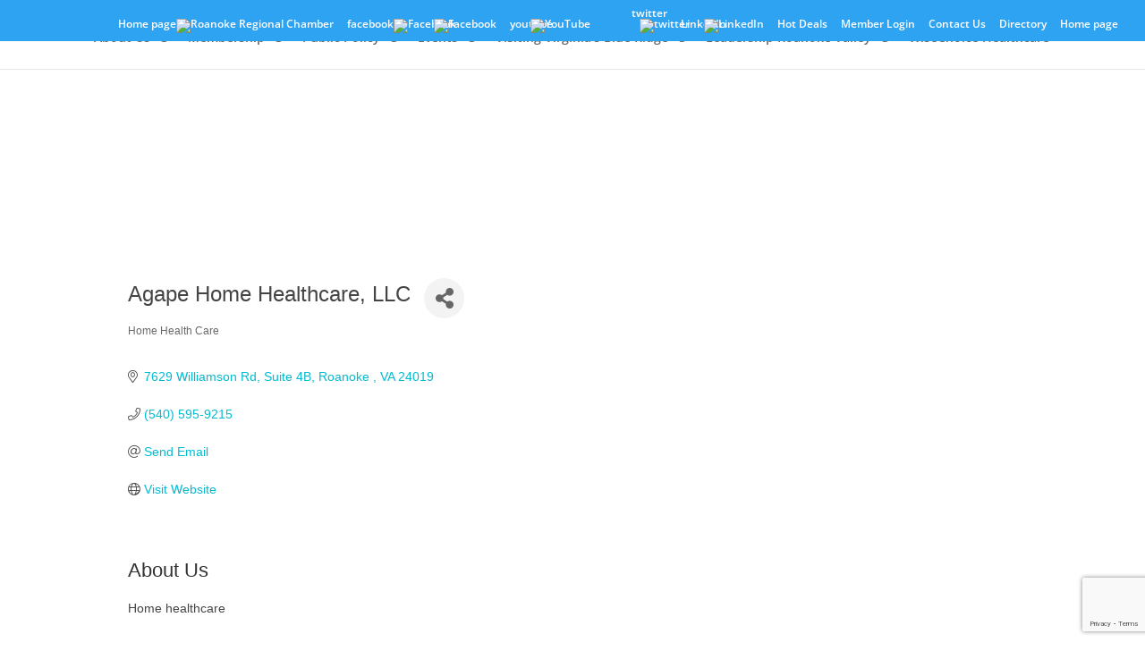

--- FILE ---
content_type: text/html; charset=utf-8
request_url: https://www.google.com/recaptcha/enterprise/anchor?ar=1&k=6LfI_T8rAAAAAMkWHrLP_GfSf3tLy9tKa839wcWa&co=aHR0cHM6Ly9idXNpbmVzcy5yb2Fub2tlY2hhbWJlci5vcmc6NDQz&hl=en&v=PoyoqOPhxBO7pBk68S4YbpHZ&size=invisible&anchor-ms=20000&execute-ms=30000&cb=qxqu2ly77mpq
body_size: 48808
content:
<!DOCTYPE HTML><html dir="ltr" lang="en"><head><meta http-equiv="Content-Type" content="text/html; charset=UTF-8">
<meta http-equiv="X-UA-Compatible" content="IE=edge">
<title>reCAPTCHA</title>
<style type="text/css">
/* cyrillic-ext */
@font-face {
  font-family: 'Roboto';
  font-style: normal;
  font-weight: 400;
  font-stretch: 100%;
  src: url(//fonts.gstatic.com/s/roboto/v48/KFO7CnqEu92Fr1ME7kSn66aGLdTylUAMa3GUBHMdazTgWw.woff2) format('woff2');
  unicode-range: U+0460-052F, U+1C80-1C8A, U+20B4, U+2DE0-2DFF, U+A640-A69F, U+FE2E-FE2F;
}
/* cyrillic */
@font-face {
  font-family: 'Roboto';
  font-style: normal;
  font-weight: 400;
  font-stretch: 100%;
  src: url(//fonts.gstatic.com/s/roboto/v48/KFO7CnqEu92Fr1ME7kSn66aGLdTylUAMa3iUBHMdazTgWw.woff2) format('woff2');
  unicode-range: U+0301, U+0400-045F, U+0490-0491, U+04B0-04B1, U+2116;
}
/* greek-ext */
@font-face {
  font-family: 'Roboto';
  font-style: normal;
  font-weight: 400;
  font-stretch: 100%;
  src: url(//fonts.gstatic.com/s/roboto/v48/KFO7CnqEu92Fr1ME7kSn66aGLdTylUAMa3CUBHMdazTgWw.woff2) format('woff2');
  unicode-range: U+1F00-1FFF;
}
/* greek */
@font-face {
  font-family: 'Roboto';
  font-style: normal;
  font-weight: 400;
  font-stretch: 100%;
  src: url(//fonts.gstatic.com/s/roboto/v48/KFO7CnqEu92Fr1ME7kSn66aGLdTylUAMa3-UBHMdazTgWw.woff2) format('woff2');
  unicode-range: U+0370-0377, U+037A-037F, U+0384-038A, U+038C, U+038E-03A1, U+03A3-03FF;
}
/* math */
@font-face {
  font-family: 'Roboto';
  font-style: normal;
  font-weight: 400;
  font-stretch: 100%;
  src: url(//fonts.gstatic.com/s/roboto/v48/KFO7CnqEu92Fr1ME7kSn66aGLdTylUAMawCUBHMdazTgWw.woff2) format('woff2');
  unicode-range: U+0302-0303, U+0305, U+0307-0308, U+0310, U+0312, U+0315, U+031A, U+0326-0327, U+032C, U+032F-0330, U+0332-0333, U+0338, U+033A, U+0346, U+034D, U+0391-03A1, U+03A3-03A9, U+03B1-03C9, U+03D1, U+03D5-03D6, U+03F0-03F1, U+03F4-03F5, U+2016-2017, U+2034-2038, U+203C, U+2040, U+2043, U+2047, U+2050, U+2057, U+205F, U+2070-2071, U+2074-208E, U+2090-209C, U+20D0-20DC, U+20E1, U+20E5-20EF, U+2100-2112, U+2114-2115, U+2117-2121, U+2123-214F, U+2190, U+2192, U+2194-21AE, U+21B0-21E5, U+21F1-21F2, U+21F4-2211, U+2213-2214, U+2216-22FF, U+2308-230B, U+2310, U+2319, U+231C-2321, U+2336-237A, U+237C, U+2395, U+239B-23B7, U+23D0, U+23DC-23E1, U+2474-2475, U+25AF, U+25B3, U+25B7, U+25BD, U+25C1, U+25CA, U+25CC, U+25FB, U+266D-266F, U+27C0-27FF, U+2900-2AFF, U+2B0E-2B11, U+2B30-2B4C, U+2BFE, U+3030, U+FF5B, U+FF5D, U+1D400-1D7FF, U+1EE00-1EEFF;
}
/* symbols */
@font-face {
  font-family: 'Roboto';
  font-style: normal;
  font-weight: 400;
  font-stretch: 100%;
  src: url(//fonts.gstatic.com/s/roboto/v48/KFO7CnqEu92Fr1ME7kSn66aGLdTylUAMaxKUBHMdazTgWw.woff2) format('woff2');
  unicode-range: U+0001-000C, U+000E-001F, U+007F-009F, U+20DD-20E0, U+20E2-20E4, U+2150-218F, U+2190, U+2192, U+2194-2199, U+21AF, U+21E6-21F0, U+21F3, U+2218-2219, U+2299, U+22C4-22C6, U+2300-243F, U+2440-244A, U+2460-24FF, U+25A0-27BF, U+2800-28FF, U+2921-2922, U+2981, U+29BF, U+29EB, U+2B00-2BFF, U+4DC0-4DFF, U+FFF9-FFFB, U+10140-1018E, U+10190-1019C, U+101A0, U+101D0-101FD, U+102E0-102FB, U+10E60-10E7E, U+1D2C0-1D2D3, U+1D2E0-1D37F, U+1F000-1F0FF, U+1F100-1F1AD, U+1F1E6-1F1FF, U+1F30D-1F30F, U+1F315, U+1F31C, U+1F31E, U+1F320-1F32C, U+1F336, U+1F378, U+1F37D, U+1F382, U+1F393-1F39F, U+1F3A7-1F3A8, U+1F3AC-1F3AF, U+1F3C2, U+1F3C4-1F3C6, U+1F3CA-1F3CE, U+1F3D4-1F3E0, U+1F3ED, U+1F3F1-1F3F3, U+1F3F5-1F3F7, U+1F408, U+1F415, U+1F41F, U+1F426, U+1F43F, U+1F441-1F442, U+1F444, U+1F446-1F449, U+1F44C-1F44E, U+1F453, U+1F46A, U+1F47D, U+1F4A3, U+1F4B0, U+1F4B3, U+1F4B9, U+1F4BB, U+1F4BF, U+1F4C8-1F4CB, U+1F4D6, U+1F4DA, U+1F4DF, U+1F4E3-1F4E6, U+1F4EA-1F4ED, U+1F4F7, U+1F4F9-1F4FB, U+1F4FD-1F4FE, U+1F503, U+1F507-1F50B, U+1F50D, U+1F512-1F513, U+1F53E-1F54A, U+1F54F-1F5FA, U+1F610, U+1F650-1F67F, U+1F687, U+1F68D, U+1F691, U+1F694, U+1F698, U+1F6AD, U+1F6B2, U+1F6B9-1F6BA, U+1F6BC, U+1F6C6-1F6CF, U+1F6D3-1F6D7, U+1F6E0-1F6EA, U+1F6F0-1F6F3, U+1F6F7-1F6FC, U+1F700-1F7FF, U+1F800-1F80B, U+1F810-1F847, U+1F850-1F859, U+1F860-1F887, U+1F890-1F8AD, U+1F8B0-1F8BB, U+1F8C0-1F8C1, U+1F900-1F90B, U+1F93B, U+1F946, U+1F984, U+1F996, U+1F9E9, U+1FA00-1FA6F, U+1FA70-1FA7C, U+1FA80-1FA89, U+1FA8F-1FAC6, U+1FACE-1FADC, U+1FADF-1FAE9, U+1FAF0-1FAF8, U+1FB00-1FBFF;
}
/* vietnamese */
@font-face {
  font-family: 'Roboto';
  font-style: normal;
  font-weight: 400;
  font-stretch: 100%;
  src: url(//fonts.gstatic.com/s/roboto/v48/KFO7CnqEu92Fr1ME7kSn66aGLdTylUAMa3OUBHMdazTgWw.woff2) format('woff2');
  unicode-range: U+0102-0103, U+0110-0111, U+0128-0129, U+0168-0169, U+01A0-01A1, U+01AF-01B0, U+0300-0301, U+0303-0304, U+0308-0309, U+0323, U+0329, U+1EA0-1EF9, U+20AB;
}
/* latin-ext */
@font-face {
  font-family: 'Roboto';
  font-style: normal;
  font-weight: 400;
  font-stretch: 100%;
  src: url(//fonts.gstatic.com/s/roboto/v48/KFO7CnqEu92Fr1ME7kSn66aGLdTylUAMa3KUBHMdazTgWw.woff2) format('woff2');
  unicode-range: U+0100-02BA, U+02BD-02C5, U+02C7-02CC, U+02CE-02D7, U+02DD-02FF, U+0304, U+0308, U+0329, U+1D00-1DBF, U+1E00-1E9F, U+1EF2-1EFF, U+2020, U+20A0-20AB, U+20AD-20C0, U+2113, U+2C60-2C7F, U+A720-A7FF;
}
/* latin */
@font-face {
  font-family: 'Roboto';
  font-style: normal;
  font-weight: 400;
  font-stretch: 100%;
  src: url(//fonts.gstatic.com/s/roboto/v48/KFO7CnqEu92Fr1ME7kSn66aGLdTylUAMa3yUBHMdazQ.woff2) format('woff2');
  unicode-range: U+0000-00FF, U+0131, U+0152-0153, U+02BB-02BC, U+02C6, U+02DA, U+02DC, U+0304, U+0308, U+0329, U+2000-206F, U+20AC, U+2122, U+2191, U+2193, U+2212, U+2215, U+FEFF, U+FFFD;
}
/* cyrillic-ext */
@font-face {
  font-family: 'Roboto';
  font-style: normal;
  font-weight: 500;
  font-stretch: 100%;
  src: url(//fonts.gstatic.com/s/roboto/v48/KFO7CnqEu92Fr1ME7kSn66aGLdTylUAMa3GUBHMdazTgWw.woff2) format('woff2');
  unicode-range: U+0460-052F, U+1C80-1C8A, U+20B4, U+2DE0-2DFF, U+A640-A69F, U+FE2E-FE2F;
}
/* cyrillic */
@font-face {
  font-family: 'Roboto';
  font-style: normal;
  font-weight: 500;
  font-stretch: 100%;
  src: url(//fonts.gstatic.com/s/roboto/v48/KFO7CnqEu92Fr1ME7kSn66aGLdTylUAMa3iUBHMdazTgWw.woff2) format('woff2');
  unicode-range: U+0301, U+0400-045F, U+0490-0491, U+04B0-04B1, U+2116;
}
/* greek-ext */
@font-face {
  font-family: 'Roboto';
  font-style: normal;
  font-weight: 500;
  font-stretch: 100%;
  src: url(//fonts.gstatic.com/s/roboto/v48/KFO7CnqEu92Fr1ME7kSn66aGLdTylUAMa3CUBHMdazTgWw.woff2) format('woff2');
  unicode-range: U+1F00-1FFF;
}
/* greek */
@font-face {
  font-family: 'Roboto';
  font-style: normal;
  font-weight: 500;
  font-stretch: 100%;
  src: url(//fonts.gstatic.com/s/roboto/v48/KFO7CnqEu92Fr1ME7kSn66aGLdTylUAMa3-UBHMdazTgWw.woff2) format('woff2');
  unicode-range: U+0370-0377, U+037A-037F, U+0384-038A, U+038C, U+038E-03A1, U+03A3-03FF;
}
/* math */
@font-face {
  font-family: 'Roboto';
  font-style: normal;
  font-weight: 500;
  font-stretch: 100%;
  src: url(//fonts.gstatic.com/s/roboto/v48/KFO7CnqEu92Fr1ME7kSn66aGLdTylUAMawCUBHMdazTgWw.woff2) format('woff2');
  unicode-range: U+0302-0303, U+0305, U+0307-0308, U+0310, U+0312, U+0315, U+031A, U+0326-0327, U+032C, U+032F-0330, U+0332-0333, U+0338, U+033A, U+0346, U+034D, U+0391-03A1, U+03A3-03A9, U+03B1-03C9, U+03D1, U+03D5-03D6, U+03F0-03F1, U+03F4-03F5, U+2016-2017, U+2034-2038, U+203C, U+2040, U+2043, U+2047, U+2050, U+2057, U+205F, U+2070-2071, U+2074-208E, U+2090-209C, U+20D0-20DC, U+20E1, U+20E5-20EF, U+2100-2112, U+2114-2115, U+2117-2121, U+2123-214F, U+2190, U+2192, U+2194-21AE, U+21B0-21E5, U+21F1-21F2, U+21F4-2211, U+2213-2214, U+2216-22FF, U+2308-230B, U+2310, U+2319, U+231C-2321, U+2336-237A, U+237C, U+2395, U+239B-23B7, U+23D0, U+23DC-23E1, U+2474-2475, U+25AF, U+25B3, U+25B7, U+25BD, U+25C1, U+25CA, U+25CC, U+25FB, U+266D-266F, U+27C0-27FF, U+2900-2AFF, U+2B0E-2B11, U+2B30-2B4C, U+2BFE, U+3030, U+FF5B, U+FF5D, U+1D400-1D7FF, U+1EE00-1EEFF;
}
/* symbols */
@font-face {
  font-family: 'Roboto';
  font-style: normal;
  font-weight: 500;
  font-stretch: 100%;
  src: url(//fonts.gstatic.com/s/roboto/v48/KFO7CnqEu92Fr1ME7kSn66aGLdTylUAMaxKUBHMdazTgWw.woff2) format('woff2');
  unicode-range: U+0001-000C, U+000E-001F, U+007F-009F, U+20DD-20E0, U+20E2-20E4, U+2150-218F, U+2190, U+2192, U+2194-2199, U+21AF, U+21E6-21F0, U+21F3, U+2218-2219, U+2299, U+22C4-22C6, U+2300-243F, U+2440-244A, U+2460-24FF, U+25A0-27BF, U+2800-28FF, U+2921-2922, U+2981, U+29BF, U+29EB, U+2B00-2BFF, U+4DC0-4DFF, U+FFF9-FFFB, U+10140-1018E, U+10190-1019C, U+101A0, U+101D0-101FD, U+102E0-102FB, U+10E60-10E7E, U+1D2C0-1D2D3, U+1D2E0-1D37F, U+1F000-1F0FF, U+1F100-1F1AD, U+1F1E6-1F1FF, U+1F30D-1F30F, U+1F315, U+1F31C, U+1F31E, U+1F320-1F32C, U+1F336, U+1F378, U+1F37D, U+1F382, U+1F393-1F39F, U+1F3A7-1F3A8, U+1F3AC-1F3AF, U+1F3C2, U+1F3C4-1F3C6, U+1F3CA-1F3CE, U+1F3D4-1F3E0, U+1F3ED, U+1F3F1-1F3F3, U+1F3F5-1F3F7, U+1F408, U+1F415, U+1F41F, U+1F426, U+1F43F, U+1F441-1F442, U+1F444, U+1F446-1F449, U+1F44C-1F44E, U+1F453, U+1F46A, U+1F47D, U+1F4A3, U+1F4B0, U+1F4B3, U+1F4B9, U+1F4BB, U+1F4BF, U+1F4C8-1F4CB, U+1F4D6, U+1F4DA, U+1F4DF, U+1F4E3-1F4E6, U+1F4EA-1F4ED, U+1F4F7, U+1F4F9-1F4FB, U+1F4FD-1F4FE, U+1F503, U+1F507-1F50B, U+1F50D, U+1F512-1F513, U+1F53E-1F54A, U+1F54F-1F5FA, U+1F610, U+1F650-1F67F, U+1F687, U+1F68D, U+1F691, U+1F694, U+1F698, U+1F6AD, U+1F6B2, U+1F6B9-1F6BA, U+1F6BC, U+1F6C6-1F6CF, U+1F6D3-1F6D7, U+1F6E0-1F6EA, U+1F6F0-1F6F3, U+1F6F7-1F6FC, U+1F700-1F7FF, U+1F800-1F80B, U+1F810-1F847, U+1F850-1F859, U+1F860-1F887, U+1F890-1F8AD, U+1F8B0-1F8BB, U+1F8C0-1F8C1, U+1F900-1F90B, U+1F93B, U+1F946, U+1F984, U+1F996, U+1F9E9, U+1FA00-1FA6F, U+1FA70-1FA7C, U+1FA80-1FA89, U+1FA8F-1FAC6, U+1FACE-1FADC, U+1FADF-1FAE9, U+1FAF0-1FAF8, U+1FB00-1FBFF;
}
/* vietnamese */
@font-face {
  font-family: 'Roboto';
  font-style: normal;
  font-weight: 500;
  font-stretch: 100%;
  src: url(//fonts.gstatic.com/s/roboto/v48/KFO7CnqEu92Fr1ME7kSn66aGLdTylUAMa3OUBHMdazTgWw.woff2) format('woff2');
  unicode-range: U+0102-0103, U+0110-0111, U+0128-0129, U+0168-0169, U+01A0-01A1, U+01AF-01B0, U+0300-0301, U+0303-0304, U+0308-0309, U+0323, U+0329, U+1EA0-1EF9, U+20AB;
}
/* latin-ext */
@font-face {
  font-family: 'Roboto';
  font-style: normal;
  font-weight: 500;
  font-stretch: 100%;
  src: url(//fonts.gstatic.com/s/roboto/v48/KFO7CnqEu92Fr1ME7kSn66aGLdTylUAMa3KUBHMdazTgWw.woff2) format('woff2');
  unicode-range: U+0100-02BA, U+02BD-02C5, U+02C7-02CC, U+02CE-02D7, U+02DD-02FF, U+0304, U+0308, U+0329, U+1D00-1DBF, U+1E00-1E9F, U+1EF2-1EFF, U+2020, U+20A0-20AB, U+20AD-20C0, U+2113, U+2C60-2C7F, U+A720-A7FF;
}
/* latin */
@font-face {
  font-family: 'Roboto';
  font-style: normal;
  font-weight: 500;
  font-stretch: 100%;
  src: url(//fonts.gstatic.com/s/roboto/v48/KFO7CnqEu92Fr1ME7kSn66aGLdTylUAMa3yUBHMdazQ.woff2) format('woff2');
  unicode-range: U+0000-00FF, U+0131, U+0152-0153, U+02BB-02BC, U+02C6, U+02DA, U+02DC, U+0304, U+0308, U+0329, U+2000-206F, U+20AC, U+2122, U+2191, U+2193, U+2212, U+2215, U+FEFF, U+FFFD;
}
/* cyrillic-ext */
@font-face {
  font-family: 'Roboto';
  font-style: normal;
  font-weight: 900;
  font-stretch: 100%;
  src: url(//fonts.gstatic.com/s/roboto/v48/KFO7CnqEu92Fr1ME7kSn66aGLdTylUAMa3GUBHMdazTgWw.woff2) format('woff2');
  unicode-range: U+0460-052F, U+1C80-1C8A, U+20B4, U+2DE0-2DFF, U+A640-A69F, U+FE2E-FE2F;
}
/* cyrillic */
@font-face {
  font-family: 'Roboto';
  font-style: normal;
  font-weight: 900;
  font-stretch: 100%;
  src: url(//fonts.gstatic.com/s/roboto/v48/KFO7CnqEu92Fr1ME7kSn66aGLdTylUAMa3iUBHMdazTgWw.woff2) format('woff2');
  unicode-range: U+0301, U+0400-045F, U+0490-0491, U+04B0-04B1, U+2116;
}
/* greek-ext */
@font-face {
  font-family: 'Roboto';
  font-style: normal;
  font-weight: 900;
  font-stretch: 100%;
  src: url(//fonts.gstatic.com/s/roboto/v48/KFO7CnqEu92Fr1ME7kSn66aGLdTylUAMa3CUBHMdazTgWw.woff2) format('woff2');
  unicode-range: U+1F00-1FFF;
}
/* greek */
@font-face {
  font-family: 'Roboto';
  font-style: normal;
  font-weight: 900;
  font-stretch: 100%;
  src: url(//fonts.gstatic.com/s/roboto/v48/KFO7CnqEu92Fr1ME7kSn66aGLdTylUAMa3-UBHMdazTgWw.woff2) format('woff2');
  unicode-range: U+0370-0377, U+037A-037F, U+0384-038A, U+038C, U+038E-03A1, U+03A3-03FF;
}
/* math */
@font-face {
  font-family: 'Roboto';
  font-style: normal;
  font-weight: 900;
  font-stretch: 100%;
  src: url(//fonts.gstatic.com/s/roboto/v48/KFO7CnqEu92Fr1ME7kSn66aGLdTylUAMawCUBHMdazTgWw.woff2) format('woff2');
  unicode-range: U+0302-0303, U+0305, U+0307-0308, U+0310, U+0312, U+0315, U+031A, U+0326-0327, U+032C, U+032F-0330, U+0332-0333, U+0338, U+033A, U+0346, U+034D, U+0391-03A1, U+03A3-03A9, U+03B1-03C9, U+03D1, U+03D5-03D6, U+03F0-03F1, U+03F4-03F5, U+2016-2017, U+2034-2038, U+203C, U+2040, U+2043, U+2047, U+2050, U+2057, U+205F, U+2070-2071, U+2074-208E, U+2090-209C, U+20D0-20DC, U+20E1, U+20E5-20EF, U+2100-2112, U+2114-2115, U+2117-2121, U+2123-214F, U+2190, U+2192, U+2194-21AE, U+21B0-21E5, U+21F1-21F2, U+21F4-2211, U+2213-2214, U+2216-22FF, U+2308-230B, U+2310, U+2319, U+231C-2321, U+2336-237A, U+237C, U+2395, U+239B-23B7, U+23D0, U+23DC-23E1, U+2474-2475, U+25AF, U+25B3, U+25B7, U+25BD, U+25C1, U+25CA, U+25CC, U+25FB, U+266D-266F, U+27C0-27FF, U+2900-2AFF, U+2B0E-2B11, U+2B30-2B4C, U+2BFE, U+3030, U+FF5B, U+FF5D, U+1D400-1D7FF, U+1EE00-1EEFF;
}
/* symbols */
@font-face {
  font-family: 'Roboto';
  font-style: normal;
  font-weight: 900;
  font-stretch: 100%;
  src: url(//fonts.gstatic.com/s/roboto/v48/KFO7CnqEu92Fr1ME7kSn66aGLdTylUAMaxKUBHMdazTgWw.woff2) format('woff2');
  unicode-range: U+0001-000C, U+000E-001F, U+007F-009F, U+20DD-20E0, U+20E2-20E4, U+2150-218F, U+2190, U+2192, U+2194-2199, U+21AF, U+21E6-21F0, U+21F3, U+2218-2219, U+2299, U+22C4-22C6, U+2300-243F, U+2440-244A, U+2460-24FF, U+25A0-27BF, U+2800-28FF, U+2921-2922, U+2981, U+29BF, U+29EB, U+2B00-2BFF, U+4DC0-4DFF, U+FFF9-FFFB, U+10140-1018E, U+10190-1019C, U+101A0, U+101D0-101FD, U+102E0-102FB, U+10E60-10E7E, U+1D2C0-1D2D3, U+1D2E0-1D37F, U+1F000-1F0FF, U+1F100-1F1AD, U+1F1E6-1F1FF, U+1F30D-1F30F, U+1F315, U+1F31C, U+1F31E, U+1F320-1F32C, U+1F336, U+1F378, U+1F37D, U+1F382, U+1F393-1F39F, U+1F3A7-1F3A8, U+1F3AC-1F3AF, U+1F3C2, U+1F3C4-1F3C6, U+1F3CA-1F3CE, U+1F3D4-1F3E0, U+1F3ED, U+1F3F1-1F3F3, U+1F3F5-1F3F7, U+1F408, U+1F415, U+1F41F, U+1F426, U+1F43F, U+1F441-1F442, U+1F444, U+1F446-1F449, U+1F44C-1F44E, U+1F453, U+1F46A, U+1F47D, U+1F4A3, U+1F4B0, U+1F4B3, U+1F4B9, U+1F4BB, U+1F4BF, U+1F4C8-1F4CB, U+1F4D6, U+1F4DA, U+1F4DF, U+1F4E3-1F4E6, U+1F4EA-1F4ED, U+1F4F7, U+1F4F9-1F4FB, U+1F4FD-1F4FE, U+1F503, U+1F507-1F50B, U+1F50D, U+1F512-1F513, U+1F53E-1F54A, U+1F54F-1F5FA, U+1F610, U+1F650-1F67F, U+1F687, U+1F68D, U+1F691, U+1F694, U+1F698, U+1F6AD, U+1F6B2, U+1F6B9-1F6BA, U+1F6BC, U+1F6C6-1F6CF, U+1F6D3-1F6D7, U+1F6E0-1F6EA, U+1F6F0-1F6F3, U+1F6F7-1F6FC, U+1F700-1F7FF, U+1F800-1F80B, U+1F810-1F847, U+1F850-1F859, U+1F860-1F887, U+1F890-1F8AD, U+1F8B0-1F8BB, U+1F8C0-1F8C1, U+1F900-1F90B, U+1F93B, U+1F946, U+1F984, U+1F996, U+1F9E9, U+1FA00-1FA6F, U+1FA70-1FA7C, U+1FA80-1FA89, U+1FA8F-1FAC6, U+1FACE-1FADC, U+1FADF-1FAE9, U+1FAF0-1FAF8, U+1FB00-1FBFF;
}
/* vietnamese */
@font-face {
  font-family: 'Roboto';
  font-style: normal;
  font-weight: 900;
  font-stretch: 100%;
  src: url(//fonts.gstatic.com/s/roboto/v48/KFO7CnqEu92Fr1ME7kSn66aGLdTylUAMa3OUBHMdazTgWw.woff2) format('woff2');
  unicode-range: U+0102-0103, U+0110-0111, U+0128-0129, U+0168-0169, U+01A0-01A1, U+01AF-01B0, U+0300-0301, U+0303-0304, U+0308-0309, U+0323, U+0329, U+1EA0-1EF9, U+20AB;
}
/* latin-ext */
@font-face {
  font-family: 'Roboto';
  font-style: normal;
  font-weight: 900;
  font-stretch: 100%;
  src: url(//fonts.gstatic.com/s/roboto/v48/KFO7CnqEu92Fr1ME7kSn66aGLdTylUAMa3KUBHMdazTgWw.woff2) format('woff2');
  unicode-range: U+0100-02BA, U+02BD-02C5, U+02C7-02CC, U+02CE-02D7, U+02DD-02FF, U+0304, U+0308, U+0329, U+1D00-1DBF, U+1E00-1E9F, U+1EF2-1EFF, U+2020, U+20A0-20AB, U+20AD-20C0, U+2113, U+2C60-2C7F, U+A720-A7FF;
}
/* latin */
@font-face {
  font-family: 'Roboto';
  font-style: normal;
  font-weight: 900;
  font-stretch: 100%;
  src: url(//fonts.gstatic.com/s/roboto/v48/KFO7CnqEu92Fr1ME7kSn66aGLdTylUAMa3yUBHMdazQ.woff2) format('woff2');
  unicode-range: U+0000-00FF, U+0131, U+0152-0153, U+02BB-02BC, U+02C6, U+02DA, U+02DC, U+0304, U+0308, U+0329, U+2000-206F, U+20AC, U+2122, U+2191, U+2193, U+2212, U+2215, U+FEFF, U+FFFD;
}

</style>
<link rel="stylesheet" type="text/css" href="https://www.gstatic.com/recaptcha/releases/PoyoqOPhxBO7pBk68S4YbpHZ/styles__ltr.css">
<script nonce="tNeJbmbKBmcTTy_rwf77Tg" type="text/javascript">window['__recaptcha_api'] = 'https://www.google.com/recaptcha/enterprise/';</script>
<script type="text/javascript" src="https://www.gstatic.com/recaptcha/releases/PoyoqOPhxBO7pBk68S4YbpHZ/recaptcha__en.js" nonce="tNeJbmbKBmcTTy_rwf77Tg">
      
    </script></head>
<body><div id="rc-anchor-alert" class="rc-anchor-alert"></div>
<input type="hidden" id="recaptcha-token" value="[base64]">
<script type="text/javascript" nonce="tNeJbmbKBmcTTy_rwf77Tg">
      recaptcha.anchor.Main.init("[\x22ainput\x22,[\x22bgdata\x22,\x22\x22,\[base64]/[base64]/[base64]/[base64]/[base64]/[base64]/KGcoTywyNTMsTy5PKSxVRyhPLEMpKTpnKE8sMjUzLEMpLE8pKSxsKSksTykpfSxieT1mdW5jdGlvbihDLE8sdSxsKXtmb3IobD0odT1SKEMpLDApO08+MDtPLS0pbD1sPDw4fFooQyk7ZyhDLHUsbCl9LFVHPWZ1bmN0aW9uKEMsTyl7Qy5pLmxlbmd0aD4xMDQ/[base64]/[base64]/[base64]/[base64]/[base64]/[base64]/[base64]\\u003d\x22,\[base64]\\u003d\\u003d\x22,\x22w5Epw6xkw6LCocOBwq8yw7TCkcKHwrzDq8K7EMOiw5ATQWxcVsKpbEPCvmzCgxjDl8KwXVAxwqt2w6UTw73CtRBfw6XCmMKMwrctEMOjwq/DpDwBwoR2RUPCkGg8w7ZWGC1uRyXDkhtbN39bw5dHw41jw6HCg8ODw53DpmjDsydrw6HCl05WWC3CicOIeToxw6l0YAzCosO3wrbDiHvDmMKMwoZiw7TDlcOMDMKHw4Eqw5PDucO2QsKrAcK8w7/[base64]/GMOxwqLCtHXCkcO7ZsOJJ2XDnyAZw77Csl/[base64]/DtiUHw5Ykw6ptwqnCkikOw54Owo5dw6TCjsKpwrtdGytOIH0mP2TCt1/CoMOEwqBaw6BVBcOOwr1/SAFYw4EKw6jDpcK2wpRVJGLDr8KKD8ObY8KRw6DCmMO5JVXDtS0IOsKFbsOIwozCuncjPDgqEcOVR8KtIsKswptmwpPCkMKRIRzCpMKXwotswpILw7rCuXoIw7skZRs8w7/CjF0nHWcbw7HDrUYJa3LDl8OmRxTDvsOqwoAow4VVcMOIRiNJbMOyA1dEw5VmwrQmw6DDlcOkwrstKSt+wpVgO8O1wp/Cgm1HbgRAw6cvF3rCh8K+wptKwqcBwpHDs8KAw6kvwppOwrDDtsKOw5nCpFXDs8KGdjFlDGdxwoZVwrp2U8OFw47DklUKOAzDlsK1wrhdwrwdRsKsw6tdfW7CkzB9wp0jwpjCpjHDlh83w53Dr07CtyHCqcOlw7o+OT84w61tCcKaYcKJw47Cml7CsyfCqS/DnsO/w73DgcKacsO9FcO/w5luwo0WHXhXa8O1EcOHwpscU05sPUY/asKaJWl0XgzDh8KDwrgawo4KBz3DvMOKWcOzFMKpw5rDgcKPHA9ow7TCuzJswo1PNcKGTsKgwqfCjGPCv8OVTcK6wqFmdx/Ds8OMw4x/[base64]/[base64]/ClcKefFfDk8Ofwp7Ctlg3wr7ClsKdacO4w6fCvEBCEz3CiMK9w5LDrMKfEBF7Xww5QcKhwp3CrsKmwqTChF7DvHvDrMKEw6vDkHpOQ8KSS8O2XmFNTcOowrcKwoIxZ1/DhMOtVhdVMsOmwpbCpTo8w59nIH4zWmzCsnjCksKLw7jDr8O2MBHDl8K2w6bClcK0FAtlLWHCm8OvbVXCgiUIwp93w5pdMVnDkMOfwoRyIHdrJMKgw5gDIMOhw4czHW1gRwrDo1g2dcO1wrMww5PCmyTCg8ONwr86EcK2XCVEIVJ/w7jDssOsBcOvw6HChmRldXbDmVoHwpJow4HClGBFWy9swpjDtXsSbSE8D8O5QcO6w5Y6w67DpQbDuTt6w7/[base64]/[base64]/DvXlIZH7CrCU2wqjDmsO2FxjCpcOwYMKXJMOUwp/Dryg4wpjCsUIME23DvsOGXEhoQTp2wqJZw5ZUC8KPesKncwQGBgHDm8KJfBEuwqwNwq9ENMOWdnNuwpnCqQgfw7/Cp1pqwrbCjcKnUSVkfVEdHTsTwqLDqsOAwrYcwqvDukvDh8KkMcKYLHDDisKBe8KWwpPChRjCn8OxTMKpaWrCnj/[base64]/Cp8OyGsO0I0nCisK/w5PCqiItW0jDlGjCmx3DvsKzdkNxUMKXP8O1G34gGRwqw7MZXgHCnkluB3McMsOeQBbClMOBwpnDszETFMO0FnzDvkfCgcKWeEp+wp9rPyHCtWVuw4jDnBDDlsKjWzzCrMO1w4QgQsKrBsO/[base64]/Dq8KZHEMPV8O4OsKPwqLCqi/DjigvKHFTwpjCnQ/[base64]/DsjTDuMOyLMK5fcOQXV/DpGvCl33DrQhZwoQ9b8OwasOtwrXCjnEccFzCgcOxaw5Xw7stwqw+wq5jHCguw6shAFTCuyLCrkJOwoHDp8KPwp1nw47DosOiO3c0SMOAfcO+wr0zfsOow58cJSImw4rCrxojAsO+f8K8OMOGwoAKZMKLw5HCoy4tORgoesOkDMOTw5UPPVXDmEgkEcOPwpbDpH/[base64]/DmMOiOisaw7TDmHE2XhDCicOFCMKkDC0gHcOXU8KkFVgww5ZQBiDCgkjDkHXChcKQOsObDcKKw7JbdVdhw7JaEcO1IiYOaBjCh8OGw60BF0lLwolhwqLCmB/DlcOmw4TDnHIkDTkPVWw7w4lDwot3w70fEcOPUsOkSMKRZA0kPwHDrCMSRMK3ZjRww5bCsQ9Zw7HDk1TCmULDocK+woHCpMOVAsOBRcKxF3PDvS7DocOjw7XDsMKvOAbCpcOhT8K+wo7DmDzDpsOlT8K1EFJ8bAYLGsKCwq/[base64]/[base64]/DnMKMb8KvdMK5fDLDucKeRcK1wpR6w4VzEVkzT8KnwrXCum7DnnLDsWvCj8Ogw61cw7EvwqrChSFsLH99w4BjSgvCrAMlbgnCsRbCqGERBhhXF1LCvcKmG8OBd8K7w4DCsjzDpMKbNcOsw5hmXcOQa0rCpMKIAUBmG8OJJkrDvcOefyDCkMO/w5/[base64]/DucKRwq7CkSDDvnDDtBzCscKcwrzCmMKePMKVw7x8YcOOS8OjA8O4NsONw7Aaw5tCw67DpMKbwo4/DsKuw6DComFuZcOUwqdqwpF3w5prw65MeMKDE8O9XcOzKk4ZaAJPQSHDsVnDq8KJEsObwoBRbCNhL8OBwq3DhzTDm1ARBMK9w6vCksOcw4HDqMKKKsOnwo/DkCfCu8OgwqfDoXAvGcOKwpYwwr08wqERwpoQwrApwrVzAABOGsKNGMKqw65TR8O9wqTDscOHw7jDu8KiPcKNJR/DrMKqXCxVKMO4embCt8KeZcOzPD9+LsOmL2cHwpDCvToqcsKDw6MKw57CscKIwrrCn8KSw4bCmDPCrHfCuMKfLQoZZSh/wqHCj0XCiGPChxPDs8KTw7pGw5l4w55SBmdLcxDDqUUlwrQ/w4lcw4DDqx3DnDbDgMKLE1Nbw7nDucODw6HCrQXCrcOndcOLw55lwpAiWCheVcKaw4vDq8OTwqrCi8K2OMOzYjnCkRYdwpzClcO/OMKCw4hzwol0F8Ohw7t2ZVbCv8O4wq9uQcK/KjzCscO/VywhW1kfZkjCn2FZEnrDqsKCIFFpf8OjZMKow5bCiEfDmMOhw68RwojCoz7Co8O+G0/[base64]/[base64]/DtkfCuT0ywpTDksKBwo5mfsK+w5XDhSTDnyPCg2R1DMKtw6XCgiDCpsOlB8KjPsO7w5cTwrlVeEECEAzDgsOVKh3Du8OCwovCgsKxGkgQSMK5w7EzwovCu2NQZQMQwoM1w5EzPGxObMO1w6E2VjrCqRvCuQIlw5bDisOnw6IZwqjDhw1Kw6TDuMKtf8OTTmA/Ygwow7bDsxbDnXBFZRHDu8O9ZMKRw7wkw4ZZIMKbwrrDuijDsjx6w6QEdMOEfMKzwpjCj1NmwoZ6eQzDhMKuw7fChRnDsMOwwoRhw6wLHWjCpXZlUV/CljfClMKfC8OdA8KYwoXCu8OWwppqCsOuwrd+R3LDgsKKORfCohFMA1nDjcOCw6/[base64]/CnnCgAZ6wrsVe3rDnsKOF8OPScKvwr4fwpbCni9DwpvCq8KSaMKhADbDtsOjwp0hby3CsMOxQChbw7IJasOvwqkhw5PCp1/CmVbCoRnDm8OgBcKCwr3CsxfDkMKBwoHDv1pjFcKpJsK+w6TDlEXDrMKFX8Kww7PCtcKWOXF0wpTCrVnDvAvDvWh/f8OCbGlZK8Kpw7/Ch8O+e37CiinDuAvCg8K2w5hewrc0JsOvwq7Ds8OLw7p/woFsG8OMKEZ/wpAtaxvDvsOWTsOAw5LCkXpXOQfDkVfDq8KUw4HDo8KQwoTDnhILwoXDoUfCj8Oqw5Y1w7nCqFxRdsKET8KCw43CscK8CivDtjROw4rCv8KXwrFLw7vDkirDkMKvWwomIw8MUD0kVMKaw7DDr1dqa8Kiw4MgPsOHZWLCs8KbwrDCjMOPw691InR5FlIJDEtETcK9woF/LVrCu8OXC8Ocw5w7RlvDrw/[base64]/ChAfDkn7CnBrDncKUMTkiw6xsw6IsE8KDT8KAGn5fPhrDmDfDky3Ck0XCuVDClcKvwrVaw6TCucKVHUHDljPCrMKGPwTCpV3DusKZwq0YUsKxHEp9w7/DkmPDsTjDucKyRcOVwrrDviM2QH7ChQ/[base64]/Dt1pLSxwsJRdSwqAxYRzCsk7CqsKjEXVxFsO3YcKXwrNmBxHCkVPDt3Qfw61yV3TDosKIwoPDsGzCiMOSRcOPwrAGKhB9DD/DrDh0woXDrMO4PxnDh8K0NAlCOMOCw5nDlMK9wqHDgjjDssOwdkHDm8K7w6w+wonCuD/CpsOFFcOLw4A0H0xCw5bDhDAYMBfDsAlmRAIqwr03w4HChMKAw45OFWBhaBd9wrPDokDCqUFqP8KIAgDDmMOsSCTDgBfCqsKyRB9dQcKYwoPDhEwLwqvCkMKMLMKXwqbCl8OUwqcbw5XDrMK1YmzCg0QYwpHCusOAw6syOx3DlcO4d8KDwrc9PsOcw7/CqcOmw5HCicOEG8OAwpLDn8KBdhk4SxVAMUoVw6kVegUvKiMpKMKUMsOcAFrDhsOaKxwxwqHCgh/DusO0PsKHCMK6w7/CiX12VAhywotSBMKqw4JePsOdw4bDsnfCsyk/w6nDmnt6wqBDAERow7vCs8ONN0bDlcKLHMOtdMOsLcOCw6DCv2DDv8KVPsOKIm/DkCTCn8OEw6DCtgRrcsO4w4BxN1IWYgnCmjI6acKVwrxYwrknYk7CgETCgGInwr1Vw5vDhcOjw5rDusOsCjFEwrI/d8KCIHAqDgvCrkldSCYDwo4ud2pnYGJGZ1ZkDBwXw5U4VkDDssOcCcOiwrXDlVPDmcOAQcK7T3lTwrjDp8K1eh8RwpI4R8Khw4/[base64]/CiMOHI01hwqE/[base64]/Dj8OQNsOnwrPDkVzDnRMhw5dgUMKrwpTCq1FFQcOhwo5uBcOswrZfw7XCtsKDCB3CgMKdRE3DihQMw7ANRMOGEcOZLsOywrw8w7zDrhVRwpxpw7dfwoJ0wqdiA8OhIlsOw7w/wqJpUhjDk8O5wqvCsQU7wrl5esOYworDr8KTX25Bw6rChx3CrAPDrcKyY0ARwrXCtUsfw7zCiTN7XQjDncOmwoBRwrfCo8OLwpAnwoZHG8Opw5DDiUTDhcKjw7nDvcO7wrMYw68iIy/DvwxmwpY9wo1tCTXCry4zBcO6SRMFWivDncKAwp7Cu3jCh8Okw75cRMKXIsKgwrgEw7LDm8KCMsK0w6tCw6shw75/[base64]/[base64]/w6nDjcO0Ci3ClivCucOIG8KvWMK8WMO3wojCnnMVwo42wobDiiDCscOaF8OnwrLDmsKvw50Swp1tw4UkODzCvMKrZ8KxHMORQFjDjl3CosK/w7fDt3o3wp9Hw5nDjcKkwqt0woXCvsKEfcKJT8KjB8KpZV/DugxSwqbDvThPegzCncOYVn1zE8OPCMKCw5dwT1PDqcK2K8O1WRvDq3PCqsK9w53CsGZQwrUMwqVGw73DjH3CqsKSEU95wpwawqXDhcK7wrfCgcOgwrsuwq7DiMKmw6zDrsK0wqvDijTCpVpqDhg8wpPDncOpw68yRVlWdgXDngUwJMKtw4USw5rDg8KKw4/DnsOjw7w3w5EPAMOXwqQ0w61HCMOEwpzDmXnCusO6w7HDqMOcDMKlfMOIw5FlDsOJQMOnfXXCt8KQw4DDjhLCqsK7wqMVwpPCo8Ksw4LCk0p0w73Dn8O/R8KFTsK1esKHP8O2w7xMwoLChcOYwpzClcOkw5jCh8OBcsKgw4YJw4dyFMKxw6gtwojDgANccQsZwqN/woIoEh4pQsOZwrvChsKiw63CniXDshs2CMObe8OmQcO3w7XDmMOgUhfDu3ZlISnDl8K1NsO8D0gfaMOdMHrDscKDLsKQwrnCpsOsGsKKw4LDvGHDgAbCu1nCgMO1w6XDjMO6E04XD1d0Fw7CtMOhw73CiMKowp/Ds8OLbMKcOxM9IF00wqInWsOjDi3DtMKDwqUnw4HChnxPwoHCtMKTwofDl3jDkcOVwrDDjcO3wpATwo9uHMOawpjDp8K4PcO6AMObwq/CsMOUEkzCgBzCsl7CmMOpw4J7CmhrLcOOwpIeAMKdwpLDmMOqRBjCpMOQA8ODw7vDr8K7bcKjMGo/XDLCq8K3QsKnfUh8w7vCvAooFsOOEApowpTDscOST2bCmsKCw4h3G8Klb8OlwqJUw7FHQcOSw4cRHFBacyFPdw7Cs8K/[base64]/CksO+wrh6O8KPwoTDtcOfb8OuYcKNwqzCgMKZw5TDrRZuw7fCusKNQsKbc8KofcKjDGPCkjrDjsOASsOUQxZew5xLwrfDuXjDm2wMHsKpGGbCmlUCwqpsDkfDui/DsVXCjD7DhsOpw5zDvsOEwoHCjBnDlUjDqsODwp9UI8KVw440w6jCrhNLwoFnKDbDsGnDv8KIwqUtXU3ChhDDtsKaZHHDuGg+LGAjwpQ1DsKrw7zChsOIeMKbORgGZyAdwqNLwrzCmcOUIERERMK3w50/w4RyZlMgK3DDu8KTbQA7b1vDiMK2wpjChAnCosO/JwddHFLCr8K/[base64]/wqMNUsKOcm1Sw4hbVGpfwq3Cm8OaXcKPC1DDo0DCgcO2woPDgwV7woDDk1TDs1UjH1rDr1B/ZAnDs8K1F8Olw7lJw5IjwqFcMD9DU3PCj8KNwrDCiUgEwqfCtz/DoErDucKmw5dLIm8LA8KXwoHCj8OSWcOQw4ATwqsUw4sCQMKMw608w4JBwq8aN8OTMnhVcMO2wpkuw6fDgcKBwr4+w6rCl1PDhkHDp8OGPGI8XMK8VMOpNFsqw5JPwqFpw6Y/wowmwo7CpQrDtcKIDcKqwowdwpbCuMK8LsK/w47DqFV3Ww7DgSjCi8KYHsKmCsObPC9Mw4wZw57DqW0Dwq/DkkhnccKmSkbCtsOOKcO8QnZ6S8OAw7tLwqcewqPDlRrDlCZnw5hrfVnChMORwo/DhsKEwr0YXgw7w6FvwrLDp8Onw445wo4mwo/[base64]/[base64]/DhMOLOiF/wodJw4o+dcKWw6bChsOkf8O7dxNYw4LDv8OHwq4VHMKpw405w4/Dq31/XMOYLA/ClMOvbFfDsWrCr0DCjMK5wqHDucKeDibDksKkDiEgwr8bJTtzw4EnSljCgQPDjAkvNMOPfMKIw6jDrGjDt8OLw7HDs1jDslHCrFbCo8Kuw51ew70WL289AcKfwq/CnzLDsMO/wqXCsCZ9Qk13FGfCmxZywoXDgCJ8w4BiOWnClsKFw5/[base64]/[base64]/asOLw4MGVm3Cs8KKw7DDrTTDrcOyagRMKizDocKWwr9Kw7sxwqnDt2dMEcKVEsKWS2jCsncrwpvDkcOswpcOwrlEJcOsw5Bcw4Arwp4VasKIw7HDocO7P8O2DznCjwV8w7HCrj/[base64]/wrdASl3DugjCrT3CkMOaw5LCpyoGc8Kjwo/DoWduIjbCmD4OwqJhVsKLb1lNSk/DqHJPw7EYwrLDuwbDgQMlwotYJUjCsmfCq8OBwoldd13DhsKAw6/CisOSw41/e8O5ehnDusO7NSNlw5M9UhNsasOMKsKnHEHDujE/HEPDpGlGw60SIHjDvsOWJMK8wp/DonXDjsOIw5DCucKJFzAZwp3CgsKMwopvw6V2LMOJPMK4bMOcw6AswrPDgTvChsKxOgzCrEPCnMKFXhzDtMONTcOfw6jCh8OTw6w3wot6OnvDosOhOCUfwpzCiAzDql7DhAgHLyhNwp/[base64]/WX1LwqojHsOVOCwewpfDmMKEw4/CpsK+w6UVa8OHwrfDrgbDrsObBcOhIhHCpMOKXzjCqsKkw41sworDkMO7wpwQEhDCqMKHUhEGw4XCjyJzw4fDjzxnbG0OwpdQwrxmQcOWJ3HCrX/DgMOdwpfCgAxLw5zCmsKUwoLCocKELMOzcDHCk8KcwpbDgMKbw5hmw6TDnANSXXdfw6TDuMKUJA8ZFsKHw7gYcF/CqcKwNWbClB9SwoUhw5Rgw5BOSwEsw5vCtcK1ciDCoQoswpLDoU8sFMONw6DCoMKWwp95w4FFD8KdLHXDoCHDjHwRKMKtwpUZw67DnSBPw5JNaMO2w5nDu8K1Uz/[base64]/[base64]/[base64]/DhmbDgsKEwqkmwotMD8O3w5wBwql9VcKIwrogKsOiEHhiB8OkK8OjUAxjw7oUwrbCj8OHwpZBwoTCghvDqyhMTg/CpQ/Cg8KLw4lvwpXCjh3CpitgwobCu8KFw7bCrAwSworDv1fCicKxZMKPw6/Ch8K9wovDm2oWwplAwrXChsOhHcKIwpzChBIWASxdRsKxwqNmZgtxwoZ/NsKRwrLDo8O9RyPDq8OtYMKEdcKcEWQEwq7Ck8OtR3fCg8KeDhjCrMKmfcK6w5M7fDfCuMO6w5XCiMOlBcKpw60Uw7hBLDEAEX5Dw4vCpcOuZwFhN8Kswo3CnsK3wo84w5vDpHwwNMKmwodJFzbCisKjw7XDtX3DiS3DoMKOwqRiBBIqw5Jcw6LCjsOkw4dWw4/Dv38Iw4/Ci8KPYARSwr1kwrQmw4Alw7gpdMOuw4xXamAjKBLCsE0CGFkjwonCi0J+EGXDgBDCuMKADMOxaknChHgtDcKowrfCpBARw6/Cnw7Cg8OzdcKTCngFd8ORwqgJw5IQacKyf8OZJw/DscKzF3Nywp/DhHloHcKFw5PCo8KXwpPDi8KUw7gIw5UOwoMMw4Uxw4PDqUExwoJdCirCicOOasOWwp9rw7/DlgYlw7Nvw7vCr2nDrybDncKhwp5bP8K7AcKRBSjCh8KUVsOuwqVrw4fCswpjwrQ/BEzDvDZkw6gkIjBoZ1jDqsKaw73Dv8ONR3FAwrLCixAnbMOIQwpWw6Itwq7Cr0zDpmDDq33DocO/[base64]/[base64]/CkcOFw6Yjwr3Cr8KvehDDrFEBw5/DgVZTIsOlw5lAw7nCvxvChQBCRDo5w53DnMODw543w6cqw5HDmcKGMQDDl8KRwoATwpIvMMO/Yx/[base64]/NMOUPDR/[base64]/[base64]/CisOGwpAtGcOFb8OtwoUbQCTCosKPwqfDu8OBw6XCt8KbSTzCoMKoFcK2wpcseVpwFgrCk8OKwrPDo8KtwqfDoj9bAXtxZQbCjsKUT8OYDsKlw73DpcOLwqtBbsKCa8KEw4LDtMOgwqbCpAkfF8KJEiQ6P8KAw7UYO8KOV8KEw4TDqcK/[base64]/DiXzDrF5BNCE3w6RRP25ewrUVC8OWVsKHwofDmmjDi8KewqnDgcK6wqBkbA/CuERlwoNZIsO/woHDqS11WnnCmcKhY8OXMgQDw6vCn3fCrWduwqByw77CtMO/Zxh1AXoJc8KdcMKBd8K5w6HCvsOBwpg5w6kDWXTDn8KbeSA4wpTDkMKkdHUTdcK2A2LCgChRw6g9MsOGw7A7wr5vZktuFEcZw6sKJsOJw7XDsCkSfiDChcK/T1vCi8Obw5ZAIw9uGVbDgmzCpsKkw7XDhsKIBsKxw5pSw4bCnsKULcOVVcOtHlp1w7VUCcOcwrNuwpvCm1XCocKmY8K/wrjCu0jDnX/ChsKnXGZHwpZMaDjClkjDhQLCgcK7Cm5Hwo7Dv0fCkcOVwqTDgMKtPXgqLsO+woXCoi3DrMKFNFpyw7okwqHDkUHCtCRhFcO7w4HChMOhMmfDhMKYThnDl8OUagzDusKaT1vClzgsIsKbGcO2wp/CosOfwr/Ckg/DscK/wq9pBMO1wql8wpXCrlvCiHLDsMK3N1XCuCLCkMKuJhfDtcKjw6/CmnsZJsOYcSfDsMKgf8KMdMKCw5k9wqVQwqTDisK0wpfCicKVwoI5wpTCjcOVwojDqWvDmgdmGjxXaDZTw5VUIcOuwoR/wqPDql8MCm/CoFATwqQ0wpRjw5rDkDbChHk0w4fCmV4RwpvDtiXDl3hnwqp5w6cDw7YIZnLDpsKOesO+wrrClsO1wppIwq9iNU84cGt3dHnDtkEBfsOQw7DClgw8Ox/DtzQ4Y8Kow67DscKKaMOLw4Jjw5ohw5/CpxNnwptceU9YbWMLOcO5AMO6wpZQwp/[base64]/QRXCusKnw51ICm/[base64]/[base64]/w48cw4nDpwzCj1QxV0Uyw7/DkBXDu8OMw47CrMKqeMO+wr0+MgVQwrl0BGN8BSQTOcO/PDfDs8OJNVMawrhOw7fDi8KXe8KEQADDjR1Jw6UqLFDCsiMEdsO8w7TCk3HCogQnBcOLLzthwrPCkD4sw6ZpVMKuwozDnMOxCsKDw7nChHjDhTMDw68zw4/Cl8ObwoU5PsOdw43CksKrw5wRDsKTeMOBb2fCjjfCj8K8w55iFsOMDcK9wrYwDcKJwo7DlX8RwrzDjj3DkVgQCBsIwpZvYMOhw5rCvU7CisKEwpDDglUZQsKEa8KFOkjCvyfCnhYbLgXDpQ1/b8OEUATDisOCw45wGnDDkzjCkiPDh8OCIMKjZcKNw4rCq8Owwp4HN0pDwrvCv8OoKMObCkUFw6g4w7/DnBUFw6fDh8KPwqfDpcO7w6cmJWZFJcOFYcKow57Cj8KxKy/CmcKXw7kye8OQw4pDwqsww4PDvsKKc8K2Nz5iVMKkQSLCvcKkIlkqwqY4wqZKRMKSR8ONX0lvw7Fawr/[base64]/[base64]/DgkvCizLCiMKIwpfCgsKxY8KBw5VTVMKuw7Y4w6pKXcOsTHLClRl8wrPDoMKww77DgWLCgFTCsklCL8OzO8KPITbDpcO/w6R6w6QDeT7ClyDCpsKKwofCoMKfwqDDm8Kcwq3DnXrDoRQ7ARnClj1vw7jDqMO2P2ktNwt0w4LCr8Oiw5wuc8O1Q8OzUVkbwo7Dj8OVwojCiMKEXjfCnMO1w6pew5HCljM+JcKLw6BXJxfDhcOoDsO0N1nCnkA6S15RUcObZ8KDwoMFD8OIwpXCtCZaw6zCoMO2w6/DmsKDwp/CtcKqbcKBf8OYw6tpecKJwp1QEcOew6/CpcK2TcO+wpICDcKawpR8wprCucOTLsOMQgDDkAQtZ8K5w5oSwr9zwq9fw7tjwpXCqgZicsKqL8OSwoE3wrTDuMOwPMKSQwzDisK/w7DCpMKIwo88CsKFw4rDhTQsA8Klwp58VC5kX8OfwptcKE1jwrEmw4FIw5zDuMO0w4Blw44gw5jClgAKDcKrw53DjMOXwpjCjVfCmcOrZ2Ifw7UHLcKIw4tZMkvCvU3Cp34iwrrDvz/[base64]/CiMOqJUUOdcO3EcKdEhLCksKIw65kw47CtcORwprDohZYaMKsHcKlw6/CjMKiKiTDoBxQw6fDssK/wqvDocK6woc8w7gZwrrDnsOsw6HDj8KADMKSQSfDtMKgD8KLVGTDmMK/TkXClMOZZ23CnsKoecOHa8OWwosyw74Ow600wrDCumrCq8OIVsKRw5bDkA/Chi49DS3CmQQKUVHDiiXDlG7DkTTCmMKzw61vwpzCpsKDwoUgw4wiXjAfw5YoUMOdNsO0fcKhwq8Zw7Y1w4PDiiHDgMKgE8O9wq/CosKAw6lefUbCiRPCmcOowpDCri88aAdZw5JSAsKRwqdsdMKlw7pSwq5SCMO9NgpEw4rCrsKZLMKjw5dIYULCmg3CiwLCnlobC1XCki3CmcOCUQUjw5NBw4jCjh4sbwEtcMKYNQPClsObWcOgwow0XsK3w61ww6rDrMOIwrwww5YCwpARWcKCw7xsGkfDlgECwoYmwq/[base64]/O0fClmNZOArDicO5wpXDisO0wq3CuW/DgsKZLEDCs8KQwog0wrXDuWVvw4oBHsKjdcKzwq/DuMKfWVh5w5vDnhBCNAUhRsKiw6hcMcKBwoPCg1jDpxR1M8OoOBvCo8OVwrXDssKrwqPCoxgGPxVxSDUiRcKdwrJWH2XClsKaXsKfJSHDkBvCvxzDlMO2w7DCr3TCqcKBwp/Ds8OrLsOLFcOSGnfCskgZZcKSw57DqMKPw4LDtsKNw7ouwoYqw5bClsK3YMK7wrnCpWLCnMKdUUnDlcOUwrw9CF3CksKaPMKoGcKJw4TDvMO9eA/DvEvDo8KAwoo9w5BYwohJIWt4OSdcw4fDjkXDvy1cYgxVw7J8dy0JP8OjZE5Lw4V3FgIAw7U3S8KPLcOYZhfClWfDlMKFw4/DkWHCvsO3ITYPGWvCt8Kxw6jDoMKET8OVPcO0w4/CslnDisKiBmPCisKJLcORw7nDvcO9WVvCsQvDpn/DjcKBA8OeWcKMU8O2w5N2N8O1wrrDnsKscTnDjyYPwp/[base64]/KjhVw6rDumPDggzCvXEcbcOdw7kGQ8O2wqFvw67DjsOZLGHCpcKEQX/DvE3Cq8OATcOuw6TCj0Y9w5HCnsK3w7nDscKpw7vCqmwlF8OYGVN5w5bChcKhw6LDj8KMwpzCssKrw4cpw6JkWsK1wr7ChDwUHFgjw4x6U8KYwp/CgMKrw4trw7nCm8OWcsOSwqLCtcOYRVLClMKDw7V4w7gew7B2QmoIwqNlHGEIK8Oic3PDpAcqWCNWw57Do8KRLsOjSsOYwr4jw5BmwrHCosK+wrfDqsKIOQDCr1LCqBMUJwnCtsO7woVkYxtvw7nDnXFOwrLCnMKHFMO9wrQ9wodqwoYNwoxTwoPCgWvCvA/CkgrDgh/DrEpRb8KeVcK3bxjDqBnDjVsSJcKiw7bChMKCw6RIT8OrPsOcwr3Cl8KEN1fDnsKWwqYTwr1Ew53ClMOJVFXClcKEDMOyw4DCtMKywqIswpobBAzDtMK+JnTCpCzDslMfdhtqIsOUwrbCs1NHawnDqcO3UsKINsKTSyEgdhlsLFTDk2LDt8KLwo/CpsKdwpQ4w5nDtwvDugfDuxzDsMO/w5vDg8Khwrkewph9PQViM0xBw7fCmljDrQbDkDzCmMK2YThyWQlww5otw7NfY8KCw4Eif3vCgcKmw47CrcKSMcOIacKew6nCksK7wpXDlCLCksOXwo3DpcK+HFgxwp7CrsORwqbDnyhVw4bDnMKaw5jCty0Rwr8PLMK2cyfCosKkwoADS8O/fEPDonAmEmFrNsKKw5sfHS/DizXClTo0Y3Z8cGnDjsKqwrHDomnDlz1xND9Xw78pDituwqXCv8K1w7pjw7pOwqnDjMKcwpB7w6AYwqfCkBPDsCfDncKAwqXCvGLDjWjDpcKGw4IXwoMawoZ/McKXwqPDpgdXQ8KGw50AasK/[base64]/wo/DpsOjUsOFwpPCmMOIaXvCrUXDgwDDr8OPwqsRwrLDgCwuw7JQwqdSCMKEwqvCqxXDosKAHMKBOB5FFsK2OU/ChsOqVyM0IsKlKsOkw75Gwr/DjEhIP8KEwqJvRA/DlsKNw4zDhcKSwp52w4vCj2IrGMKxw7U+Jh7Dr8KFQsKAwqLDscOlUcO/[base64]/DvsO9wo4mw5nCiMO3ZcKQw4B3wozDkWXCkgvCijUpcVFnAsOlDmx4w7bDr1NrEsOBw616SknDsmZEw6kRw600PgHDsSMCw53DksK+wrYsF8KBw6MidHnDrXpZL3x+wqbCoMKWZnouw7TDlsKvw5/Ci8O6F8KHw4vCh8ONw7Vbw6HCmMOIw6sfwqzCkcOxw5zDsBJJw6/CmQvDosKlKVrCklvDnxzCohRqLMKfGHvDsChuw610w69ZwpHDjkIwwp1CwonDpsKNwoNnwpjDssKRMmd+O8KCd8OfMMKiwrDCs3PCgRHCsSAjwrfCg2rDtkMPasKlw5TCusKDw4rCgsOVw4/Co8OtN8KKwqPDkA/CsRLDmsKLV8OyP8KmHiJTwqDDhDjDpsO6LMODXcOCHycNH8KMTMKxJyvDgyMGH8KUw73CrMKvw7/[base64]/[base64]/w5/DjsKkwpEWTVZATsKlOMKowoQeKMOAJMOiIMONw6LDuHbCl3TDgcKywrrCi8KAwrtPOMO4wpfDi3QBATHDnyggwqcHwqAOwr3CoV/CnMOIw4XDjHNUwq/Cp8OqAXvClcOOwo4EwrTCq2tTw5hywrQjw4VswpXDrsO+UMOOwoAvwp9TJcKOKcOgehPDmlDDpMO4UsK2UMKww4xIw7N0SMO9w6UNw4kOw7wKX8OCw7nCicKhBVEtwqJMwojDnMKDJsOvw6/DjsOSwqdew7zDucKww7XCssKuTQNDwo55w6koPjx6wr96dcObEMOxwqRFw4pcwpXChsOTwpJ9BMOJwozCmsKZYl/[base64]/CnH7DnsKPW8OKZTPDm04aLSJ5w4l0w6rDjcOlw6p+WsOLw6h9w5/Cqg9IworDnzXDuMORPBhEwr9wVUBQwq7CvGTDkMKlLMKRS3MmWcOfw7nCuybChcKYdMK1wq3CpnzDnEsuDsKKI3TCmcKIw5pPwoLCvDLDqmt0wqQlfHrCl8KFW8OiwoTDnwVbHxhGaMOnJcKkckzCtcOFLcOWw68aaMOawqBRY8Kcwog+ZUnCs8OGw7rDsMOqw4A/Dh0RwoTCmw0KaCbCoBUlwpErwrHDoXBxwqYvAD9nw7o+wpzDvsK/w4DDsx9gwpMqNcOTw75hNsKdwqbDocKCZsK5w6IJclkyw4DDh8OzMTLDscKww5x4w5jDmRg0wodTScKJw7DCp8OhBcK5AC3CvVpvXX7Cl8KhS0bDgkTDs8KIworDhcOXw748ZjnChW/CkVI7wqJkQ8KlVMKMGW7Du8K6w4Ymwqt6MG3Cj03Cv8KEKwgsMQMhJH/CscKtwqglw63CgMKRwr4uPWMLPFpGdcOCUMOJwodrKsKCw408w7V4wrjDlFnDmE/CqsO9Ykk6wprCnDVtwoPCgsKnw7lNw7dXEMOzw78PEMOFw5Jew5LClcO8AsK9wpbDhsKTZsOACMK5ccK0LCHCuFfDun5jwqLCnQ1CU0zCq8OMccOlw5shw60WLcOFwrHDvMK7Zh/Clw1Qw5vDiBrDhHY/wqxiw5jCmw8hdCQBw6fDm0lhwqXDn8Ogw7I6wqdfw6DCrcK3YAYUIC7Dn1R8WcO5JsOQS37DicO4BnJAw5/DksOzw4zCkl/DucKAS3g0wqVNwprCkmHDmsOHw7DCusKVwqnDucKIwpFpSsKVH3BAwpkZDUxuw4sawoHCmcOKw7FDCcKufMOzXMKWD2PCjVbDtzd4w5PCusODQBMicjrDmTV6cBzDjMKeETTCrwnDgyrCoU46wp1FWAzChcK0ZsKiw4zCksKJw4jCjkMPDMKuSxHDs8K7w6/CiX7DmQvCpsOyOMKabcKlwqcGwq3CpU54FFFow4VUwpJ0Azd+Z3pPw40Pw4Rcw7jDs2MlH1vClsKvw7lxw5YMw6PCjcKAwqLDvsKIVcO/bQR4w5x6wqMYw5VSw4NDwq/CmyPCmnXCuMOGw6ZJGFdiwoHDl8K+bMODU34fwp8BJB8iSMOCJTcrX8KQDsOlw43DscKvX3/Co8KJaCFkDF16w7PCjDbDoEDDmX94WsK2eHPCm1NJRsK6MMOqGsKuw4PCg8KHMEAxw6HCqcOkw6dYfjF4dFTCpiBMw6/ChMKAfX3CvnpANCXDuk/DoMKYMQRqbXDDl2ZQwq4CwqLCiMO/w4rDm3rDjsOFFcO5w7LDiAEDworDtUTCowJlVF/DnSBXwoEgT8Ofw4cmw7VWwpYrwocww6hITcKlw4AIwonDsgUFSCDCo8KYWMOjLMOBw4lHJMO2ZCnCjFsuwpLCjzTDvWNHwoIZw54mHDQmCwrDojXDh8OWHcOwbBnDpMOGw7ptAR1Fw7PCocKsBSzDkzwgw7rDi8KowpbCjMK3XMKofER/dyNxwqkvwqxKw59xwozCj2LDgFbDpSpxw47DnmEhw4prXXNcw6DCsTvDt8KaFjtdOmjClWzCtMKZEVfCm8O5w7tIMCwKwrEeCsKNEsKhwqhZw6suFsO0RMKswqxzwqPCjFjCgsKbwqgkeMK/w6hYVm7Cv1F2NsOrC8OdCMObRMKAamjCsXvDunzDs07DvxjDj8Otw4htwr9rwonChsKfwrnCim04wpAQA8OJwqfDmsKrw5fCih8ndMKuQMK3w4cWGAHDucOqwqM9LMKqd8OHKE3DpcKFw7BsORMWRWrDmzvCosKHJkDDg1huw6/CmRbDjB3Dr8KIAlDDiGXCsMOYZ0ABwrkrw5dAbcObOQRPwrrCuCTCrsOfEAzChVTCsGt9wq/DlBfCkMO9w5rDvgtBRcOmCsKhw6k0ecK6w74PDsKgwoHCvFx8bjwNI07Dsk5UwooBOgYRdzohw5AowrPDiBxrP8OTawXDhzjCk1vCtMK6b8Kkw4FmWzshwpcVXQw4d8OlEUcywpzDjQA8wqhnFsKNbCY+CcKQw73DqsO6w4/[base64]/DqRoRJCwpw5LCssKLecO6w501wqhcwohYw4lAWsO/wrPCscOvcX3DtMOww5rDhsOndgfCg8KuwqDCuhDDqWXDv8OYYhsiZcKyw4tCw5/Dr1zDg8OYNMKtTi3DiX7DhsKYY8OBLlEEw5UbbcO1woBcO8OZLGE4wpXDjcKSwqIGwo9nYz/CukMAwpLDg8KYwp7Dv8KCwq4AFT3CqMKgNnAQwrDClMKbASoFLMOAwprCpRXDiMODe2Qawq/CmcKmPMK0F0/CmcOGw7rDkMKlw5jDqmFkw7FBUA0Ow4pLTWsZHXzClcOoJH/CtUbChkjCkMOCBlLCkMKvMzLCkXbCpWBECMOcwq3CuUDCo1IZMR/[base64]/w5wsUkzCkj5Fw7rDm03DujjDtsK0bmLDsMOCwqLDvsOCw7Q4aXNVw7cLSsO2ZcO4WmLCmMOmw7TCsMK/PcKXwp4NR8KZwoXCh8KowqloG8KoAsKqWzDDuMKVw6QBw5R4wq/DvwLCtsO8w4jDvCrDgcKlw5zDn8KlPMKiSQ9pwqzDnhh+Y8KWwprDicKaw7HCo8KHVsOxw7rDm8K9K8K7wrbDqMK/wqbDo2o3IEkvw43Cpx3CjXI1w6gdFjFYwqc1RcOewrAMwq7DhcKHA8KEB2BaRyPCosOcDQlcWMKIwr00KcOywpvDl3gdVsKgJcO9w5bDjxTDjMK7w4ttKcO6w4XDpS4twovCusOKwrMrHQNxbMKaUT7Cjk45w6B7w4vCsGrDmQXCpsKcwpYUwp3DhjfCu8OXw6DDgn/DmsKUdcOWw7kFQ2nCvMKrTScRwrx4w5TCgcKpw6fDsMOtaMK6wpl+YT/CmsO5VsKqPcO/dsOywoTChiXCk8KQw67CoFU5G0wZwqN4RxHDkcKsNmxnNXlfw7Zzw6PClMOgAm7ChMO4MFXDpMOUw6PCqEbCtsKQVMKaNMKYw7ZQwoYFw6/DrCnClm7CqsKUw59gWnNZOsKLw5PCmkHCjsK3WQ3Coid0wpDDo8Ocw5M0w6bCjcONworCkBnDnkhnVzrCsUZ/C8KtD8OVwqJMDsKVUMOvQEZhwqPDs8KjZC7DlMKwwp8hSSzCp8Ouw5p/woAuKcOTCMKRED/Cv1BjK8KHw4DDoihRCMOADcO4w7IVQsO+wr0MHk0PwrRvRGfCt8O4w5VCYQDDqXBPFAvDpjADF8OdwpXDolY7w4LDqMK5w5sLLcKrw6HDrMKzS8Oxw77DriTDkAt/e8KRwrYCw41eNcKMwp4bbMKKw5HCsVttSRfDhCgPSV16w4LCr2LDgMKVw6LDvWh9BcKFfVTDmg\\u003d\\u003d\x22],null,[\x22conf\x22,null,\x226LfI_T8rAAAAAMkWHrLP_GfSf3tLy9tKa839wcWa\x22,0,null,null,null,1,[21,125,63,73,95,87,41,43,42,83,102,105,109,121],[1017145,275],0,null,null,null,null,0,null,0,null,700,1,null,0,\[base64]/76lBhnEnQkZnOKMAhmv8xEZ\x22,0,0,null,null,1,null,0,0,null,null,null,0],\x22https://business.roanokechamber.org:443\x22,null,[3,1,1],null,null,null,1,3600,[\x22https://www.google.com/intl/en/policies/privacy/\x22,\x22https://www.google.com/intl/en/policies/terms/\x22],\x22vOREwfcFcLmfdHX1QQTSrXU5GWIdzBZU60utYwTsH+E\\u003d\x22,1,0,null,1,1769406878220,0,0,[231,155,237,164,147],null,[129,191],\x22RC-LS45wfl_mU-8NQ\x22,null,null,null,null,null,\x220dAFcWeA7TNBsZRzhEpxC8_i4V5l32xQFXoKdcpFTWP8c4vtk8VzXkCGEEpSg35gzvJsl6f7MbjZ6-kj-K8FWNxVyaKny6OZsOTw\x22,1769489678273]");
    </script></body></html>